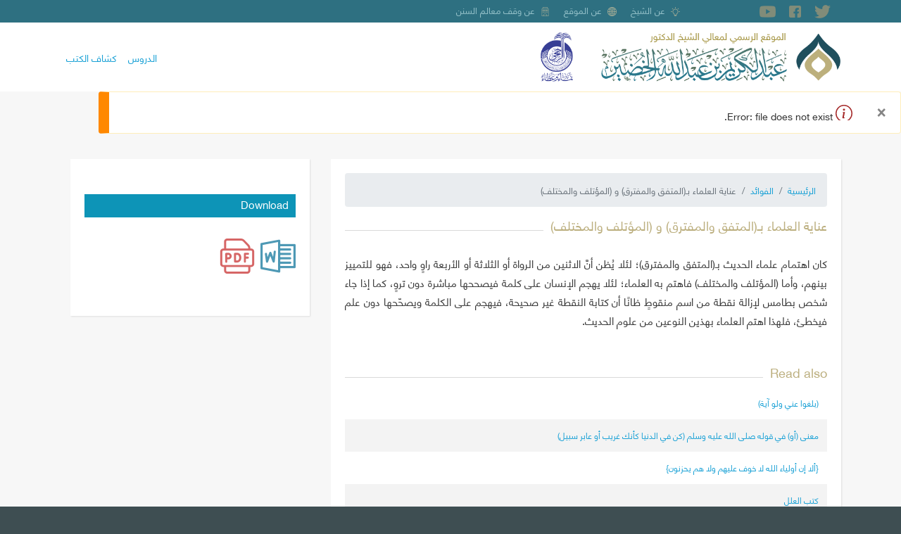

--- FILE ---
content_type: text/html; charset=UTF-8
request_url: https://shkhudheir.com/pearls-of-benefits/1202245777
body_size: 24578
content:
<!DOCTYPE html>
<html lang="ar" dir="rtl" prefix="content: http://purl.org/rss/1.0/modules/content/  dc: http://purl.org/dc/terms/  foaf: http://xmlns.com/foaf/0.1/  og: http://ogp.me/ns#  rdfs: http://www.w3.org/2000/01/rdf-schema#  schema: http://schema.org/  sioc: http://rdfs.org/sioc/ns#  sioct: http://rdfs.org/sioc/types#  skos: http://www.w3.org/2004/02/skos/core#  xsd: http://www.w3.org/2001/XMLSchema# ">
  <head>
    <meta charset="utf-8" />
<link rel="canonical" href="https://shkhudheir.com/pearls-of-benefits/1202245777" />
<meta name="description" content="كان اهتمام علماء الحديث بـ(المتفق والمفترق)؛ لئلا يُظن أنَّ الاثنين من الرواة أو الثلاثة أو الأربعة راوٍ واحد، فهو للتمييز بينهم، وأما (المؤتلف والمختلف) فاهتم به العلماء؛ لئلا يهجم الإنسان على كلمة فيصححها مباشرة دون تروٍ، كما إذا جاء شخص بطامس لإزالة نقطة من اسم منقوطٍ ظانًا أن كتابة النقطة غير صحيحة، فيهجم على الكلمة ويصحّحها دون علم فيخطئ، فلهذا اهتم العلماء بهذين النوعين من علوم الحديث." />
<link rel="mask-icon" href="" />
<meta name="twitter:card" content="summary" />
<meta name="twitter:site" content="@shkhudheir" />
<meta name="twitter:description" content="كان اهتمام علماء الحديث بـ(المتفق والمفترق)؛ لئلا يُظن أنَّ الاثنين من الرواة أو الثلاثة أو الأربعة راوٍ واحد، فهو للتمييز بينهم، وأما (المؤتلف والمختلف) فاهتم به العلماء؛ لئلا يهجم الإنسان على كلمة فيصححها مباشرة دون تروٍ، كما إذا جاء شخص بطامس لإزالة نقطة من اسم منقوطٍ ظانًا أن كتابة النقطة غير صحيحة، فيهجم على الكلمة ويصحّحها دون علم فيخطئ، فلهذا اهتم العلماء بهذين النوعين من علوم الحديث." />
<meta name="twitter:title" content="عناية العلماء بـ(المتفق والمفترق) و (المؤتلف والمختلف) | معالي الشيخ عبدالكريم الخضير" />
<meta name="twitter:creator" content="@shkhudheir" />
<meta name="twitter:url" content="https://shkhudheir.com/pearls-of-benefits/1202245777" />
<meta name="twitter:image:alt" content="فوائد الشيخ الخضير" />
<meta name="twitter:image" content="https://shkhudheir.com/sites/default/files/fawaed_twitter_card2.jpg" />
<meta name="Generator" content="Drupal 9 (https://www.drupal.org)" />
<meta name="MobileOptimized" content="width" />
<meta name="HandheldFriendly" content="true" />
<meta name="viewport" content="width=device-width, initial-scale=1, shrink-to-fit=no" />
<meta http-equiv="x-ua-compatible" content="ie=edge" />
<link rel="icon" href="/files/fav.png" type="image/png" />
<link rel="alternate" hreflang="ar" href="https://shkhudheir.com/pearls-of-benefits/1202245777" />

    <title>عناية العلماء بـ(المتفق والمفترق) و (المؤتلف والمختلف) | الموقع الرسمي لمعالي الشيخ عبد الكريم بن عبد الله الخضير - حفظه الله تعالى -</title>
    <link rel="stylesheet" media="all" href="/files/css/css_ofluqmfG7ew-OopfhFq4jjMJgO1rid5WuZi4QgRxt34.css" />
<link rel="stylesheet" media="all" href="/files/css/css_TKcxmjPtzsW8oIOWnZn3oBKXha4OqoVAkd_CI0A1PNo.css" />
<link rel="stylesheet" media="all" href="//stackpath.bootstrapcdn.com/bootstrap/4.5.0/css/bootstrap.min.css" />
<link rel="stylesheet" media="all" href="/files/css/css_CwhtEN2mbnZgDQf4Fdwoaur4Iv4UVEPa8aGNwFSYplY.css" />
<link rel="stylesheet" media="print" href="/files/css/css_Y4H_4BqmgyCtG7E7YdseTs2qvy9C34c51kBamDdgark.css" />

    
  </head>
  <body class="layout-one-sidebar layout-sidebar-second page-node-6978 path-node node--type-pearls">
    <a href="#main-content" class="visually-hidden focusable skip-link">
      تجاوز إلى المحتوى الرئيسي
    </a>
    
      <div class="dialog-off-canvas-main-canvas" data-off-canvas-main-canvas>
    <div id="page-wrapper">
  <div id="page">
    <header id="header" class="header" role="banner" aria-label="Site header">
                        <nav class="navbar" id="navbar-top">
                        
                  <div class="container">
        <section class="row region region-top-header">
                <div id="block-socialicons" class="block block-d8-misc block-social-block">
    <div class="block-container-inner">
        
                
                    <div class="content">
            <div class="social-icons-wrapper">
  <div class="container">
    <div class="row m-0 w-100">
      <div class="social-inner d-flex w-100">
        <div class="w-100 bd-highlight d-flex">
                      <a href="https://twitter.com/shkhudheir" target="_blank">
              <i class="flaticon-twitter"></i>
            </a>
                                <a href="https://facebook.com/shkhudheir" target="_blank">
              <i class="flaticon-facebook"></i>
            </a>
                                <a href="https://youtube.com/shkhudheir" target="_blank">
              <i class="flaticon-youtube"></i>
            </a>
                                                    <a href="mailto:https://t.me/ShKhudheir" target="_blank">
              <i class="flaticon-telegram"></i>
            </a>
                  </div>
      </div>
    </div>
  </div>
</div>
            </div>
            </div>
</div>
<nav role="navigation" aria-labelledby="block-about-menu" id="block-about" class="d-none d-md-block block block-menu navigation menu--about">
            
  <h2 class="sr-only" id="block-about-menu">نبذة عنّا</h2>
  

        

              <ul block="block-about" class="clearfix menu">
                          <li class="menu-item about-khudheir"
                      >
                    <a href="/1586325503" data-drupal-link-system-path="node/27">عن الشيخ</a>
                      </li>
                      <li class="menu-item"
                   class="menu-item" id="about-website"
                      >
                    <a href="/1555412150" data-drupal-link-system-path="node/26">عن الموقع</a>
                      </li>
                      <li class="menu-item"
                   class="menu-item" id="about-maalem"
                      >
                    <a href="/malem-assunan" data-drupal-link-system-path="node/25">عن وقف معالم السنن</a>
                      </li>
        </ul>
  

  </nav>

        </section>
    </div>


                                  </nav>
                <nav class="navbar container navbar-expand-lg" id="navbar-main">
                        <div id="block-shkhudheir-branding" class="clearfix block block-system block-system-branding-block">
    <div class="block-container-inner">
        
                
              <a href="/index.php/" title="الرئيسية" rel="home">
      <img class="logo-ar" src="/themes/custom/shkhudheir/images/logo-ar.png" alt="الرئيسية" />
    </a>
      
    </div>
</div>
<div id="block-arrajhi-logo" class="block block-block-content block-block-contentb14a486a-28bf-44c5-920d-e495022371c5">
    <div class="block-container-inner">
        
                
                    <div class="content">
              <div class="layout layout--onecol">
    <div  class="layout__region layout__region--content">
      
            <div class="field field--name-field-sponsored-logo field--type-image field--label-hidden field__item">  <img src="/files/sponsored-logo/arrajhi-logo.png" width="300" height="463" alt="" loading="lazy" typeof="foaf:Image" />

</div>
      
    </div>
  </div>

            </div>
            </div>
</div>


                          <button class="navbar-toggler navbar-toggler-right" type="button" data-toggle="collapse" data-target="#CollapsingNavbar" aria-controls="CollapsingNavbar" aria-expanded="false" aria-label="Toggle navigation"><span class="navbar-toggler-icon"></span></button>
              <div class="collapse navbar-collapse justify-content-end" id="CollapsingNavbar">
                  <nav role="navigation" aria-labelledby="block-shkhudheir-main-menu-menu" id="block-shkhudheir-main-menu" class="block block-menu navigation menu--main">
            
  <h2 class="sr-only" id="block-shkhudheir-main-menu-menu">Main navigation</h2>
  

        
              <ul block="block-shkhudheir-main-menu" class="clearfix nav navbar-nav">
                    <li class="nav-item">
                          <a href="/index.php/lessons" class="nav-link nav-link--indexphp-lessons" data-drupal-link-system-path="lessons">الدروس</a>
              </li>
                <li class="nav-item">
                          <a href="/index.php/books-review" class="nav-link nav-link--indexphp-books-review" data-drupal-link-system-path="books-review">كشاف الكتب</a>
              </li>
        </ul>
  


  </nav>


                	          </div>
                                          </nav>
          </header>
          <div class="highlighted">
        <aside class="container section clearfix" role="complementary">
            <div data-drupal-messages-fallback class="hidden"></div>

<div data-drupal-messages>
      <div aria-label="رسالة التحذير"  class="alert alert-dismissible fade show col-12 alert-warning" role="alert">
    <button type="button" class="close" data-dismiss="alert" aria-label="Close">
      <span aria-hidden="true">&times;</span>
    </button>
                      Error: file does not exist.
            </div>
</div>



        </aside>
      </div>
            <div id="main-wrapper" class="layout-main-wrapper clearfix">
                  <div id="main" class="container">
          
          <div class="row row-offcanvas row-offcanvas-left clearfix">
              <main class="main-content col" id="content" role="main">
                <section class="section">
                  <a id="main-content" tabindex="-1"></a>
                    <div id="block-breadcrumbs" class="block block-system block-system-breadcrumb-block">
    <div class="block-container-inner">
        
                
                    <div class="content">
            

  <nav role="navigation" aria-label="breadcrumb">
    <ol class="breadcrumb">
                  <li class="breadcrumb-item">
          <a href="/">الرئيسية</a>
        </li>
                        <li class="breadcrumb-item">
          <a href="/pearls">الفوائد</a>
        </li>
                        <li class="breadcrumb-item active">
          عناية العلماء بـ(المتفق والمفترق) و (المؤتلف والمختلف)
        </li>
              </ol>
  </nav>

            </div>
            </div>
</div>
<div id="block-shkhudheir-page-title" class="block block-core block-page-title-block">
    <div class="block-container-inner">
        
                
                    <div class="content">
            
  <h1 class="title">عناية العلماء بـ(المتفق والمفترق) و (المؤتلف والمختلف)</h1>


            </div>
            </div>
</div>
<div id="block-shkhudheir-content" class="block block-system block-system-main-block">
    <div class="block-container-inner">
        
                
                    <div class="content">
            

<article data-history-node-id="6978" role="article" about="/pearls-of-benefits/1202245777" class="node node--type-pearls node--view-mode-full clearfix">
  <header>
    
        
      </header>
  <div class="node__content clearfix">
      <div class="layout layout--onecol">
    <div  class="layout__region layout__region--content">
      
            <div class="field field--name-field-pearl-mp3 field--type-file field--label-hidden field__item"><div class="audiofield">
  </div>
</div>
      
            <div class="clearfix text-formatted field field--name-body field--type-text-with-summary field--label-hidden field__item"><p><span>كان اهتمام علماء الحديث بـ(المتفق والمفترق)؛ لئلا يُظن أنَّ الاثنين من الرواة أو الثلاثة أو الأربعة راوٍ واحد، فهو للتمييز بينهم، وأما (المؤتلف والمختلف) فاهتم به العلماء؛ لئلا يهجم الإنسان على كلمة فيصححها مباشرة دون تروٍ، كما إذا جاء شخص بطامس لإزالة نقطة من اسم منقوطٍ ظانًا أن كتابة النقطة غير صحيحة، فيهجم على الكلمة ويصحّحها دون علم فيخطئ، فلهذا اهتم العلماء بهذين النوعين من علوم الحديث.</span><span></span></p></div>
      
    </div>
  </div>

  </div>
</article>

            </div>
            </div>
</div>
<div class="views-element-container block block-views block-views-blocktelative-fatawa-block-1" id="block-telative-fatawa">
    <div class="block-container-inner">
        
                    <h2>Read also</h2>
                
                    <div class="content">
            <div><div class="view view-telative-fatawa view-id-telative_fatawa view-display-id-block_1 js-view-dom-id-cb58f8ce14088e6a5239af491553e3a14d1a9d59e5d955c93d1a949bce3aeec4">
  
    
      
      <div class="view-content row">
      

<table class="table cols-0">
      <tbody>
          <tr>
                                                                                        <td class="views-field views-field-title"><a href="/node/20545" hreflang="ar">(بلغوا عني ولو آية)</a>          </td>
              </tr>
          <tr>
                                                                                        <td class="views-field views-field-title"><a href="/node/22167" hreflang="ar">معنى (أو) في قوله صلى الله عليه وسلم (كن في الدنيا كأنك غريب أو عابر سبيل)</a>          </td>
              </tr>
          <tr>
                                                                                        <td class="views-field views-field-title"><a href="/node/20548" hreflang="ar">{ألا إن أولياء الله لا خوف عليهم ولا هم يحزنون}</a>          </td>
              </tr>
          <tr>
                                                                                        <td class="views-field views-field-title"><a href="/faeda/23122" hreflang="ar">كتب العلل</a>          </td>
              </tr>
          <tr>
                                                                                        <td class="views-field views-field-title"><a href="/pearls-of-benefits/1040382619" hreflang="ar">التأليف في علم مصطلح الحديث</a>          </td>
              </tr>
          <tr>
                                                                                        <td class="views-field views-field-title"><a href="/node/20331" hreflang="ar">سنن الدارمي ومسند الدارمي</a>          </td>
              </tr>
          <tr>
                                                                                        <td class="views-field views-field-title"><a href="/node/19811" hreflang="ar">ضلال من يزعم الاقتصار على القرآن فقط</a>          </td>
              </tr>
          <tr>
                                                                                        <td class="views-field views-field-title"><a href="/pearls-of-benefits/593687109" hreflang="ar">العلو والنزول وأنواعهما</a>          </td>
              </tr>
          <tr>
                                                                                        <td class="views-field views-field-title"><a href="/node/21120" hreflang="ar">أمثلة على ما اشتهر على ألسنة الناس أنه حديث وهو ليس بحديث</a>          </td>
              </tr>
          <tr>
                                                                                        <td class="views-field views-field-title"><a href="/faeda/22815" hreflang="ar">لا نذر لابن آدم فيما لا يملك</a>          </td>
              </tr>
      </tbody>
</table>


    </div>
  
          </div>
</div>

            </div>
            </div>
</div>


                </section>
              </main>
                                      <div class="sidebar_second sidebar col-md-4 order-last" id="sidebar_second">
                <aside class="section" role="complementary">
                    <div class="views-element-container block block-views block-views-blockdownload-block-block-1" id="block-download-block">
    <div class="block-container-inner">
        
                    <h2>Download</h2>
                
                    <div class="content">
            <div><div class="view view-download-block view-id-download_block view-display-id-block_1 js-view-dom-id-bc167317e40754e19efeb9b9b6bdb86816255e92032eea7dbe2720517ea855f3">
  
    
      
      <div class="view-content row">
          <div class="views-row">
    <div class="fields-wrapper">
<div class="views-field views-field-field-pearl-doc"><div class="field-content"><a href="/files/pearls/docx/0077_%D8%BA%D8%B1%D8%A7%D9%85%D9%8A_%D8%B5%D8%AD%D9%8A%D8%AD_%D9%81%D9%8A_%D9%85%D8%B5%D8%B7%D9%84%D8%AD_%D8%A7%D9%84%D8%AD%D8%AF%D9%8A%D8%AB-%D9%81_2_2_40.docx"><i class="flaticon-word"></i></a></div></div><div class="views-field views-field-field-pearl-pdf"><div class="field-content"><a href="/files/pearls/pdf/0077_%D8%BA%D8%B1%D8%A7%D9%85%D9%8A_%D8%B5%D8%AD%D9%8A%D8%AD_%D9%81%D9%8A_%D9%85%D8%B5%D8%B7%D9%84%D8%AD_%D8%A7%D9%84%D8%AD%D8%AF%D9%8A%D8%AB-%D9%81_2_2_40.pdf"><i class="flaticon-pdf-file"></i></a></div></div></div>
  </div>

    </div>
  
          </div>
</div>

            </div>
            </div>
</div>


                </aside>
                <aside class="section-footer" role="complementary">
                  
                </aside>
              </div>
                      </div>
        </div>
          </div>
        <footer class="site-footer">
              <div class="container">
                      <div class="site-footer__top clearfix">
                <section class="row region region-footer-first">
    <div class="region-container-inner row d-flex">
        <nav role="navigation" aria-labelledby="block-about-site-menu" id="block-about-site" class="block block-menu navigation menu--about">
      
  <h2 id="block-about-site-menu">معلومات</h2>
  

        

              <ul block="block-about-site" class="clearfix menu">
                          <li class="menu-item about-khudheir"
                      >
                    <a href="/1586325503" data-drupal-link-system-path="node/27">عن الشيخ</a>
                      </li>
                      <li class="menu-item"
                   class="menu-item" id="about-website"
                      >
                    <a href="/1555412150" data-drupal-link-system-path="node/26">عن الموقع</a>
                      </li>
                      <li class="menu-item"
                   class="menu-item" id="about-maalem"
                      >
                    <a href="/malem-assunan" data-drupal-link-system-path="node/25">عن وقف معالم السنن</a>
                      </li>
        </ul>
  

  </nav>

    </div>
  </section>

                <section class="row region region-footer-second">
    <div class="region-container-inner row d-flex">
        <nav role="navigation" aria-labelledby="block-main-menu-block-menu" id="block-main-menu-block" class="block block-menu navigation menu--main">
      
  <h2 id="block-main-menu-block-menu">التصانيف</h2>
  

        
              <ul block="block-main-menu-block" class="clearfix nav navbar-nav">
                    <li class="nav-item">
                          <a href="/lessons" class="nav-link nav-link--lessons" data-drupal-link-system-path="lessons">الدروس</a>
              </li>
                <li class="nav-item">
                          <a href="/books-review" class="nav-link nav-link--books-review" data-drupal-link-system-path="books-review">كشاف الكتب</a>
              </li>
        </ul>
  


  </nav>

    </div>
  </section>

                <section class="row region region-footer-third">
    <div class="region-container-inner row d-flex">
        <div id="block-alahsayyatalmktwbt" class="block block-block-content block-block-content80fdabc8-51e3-4616-afa5-e192f2a8fb92">
    <div class="block-container-inner">
        
                
                    <div class="content">
              <div class="layout layout--onecol">
    <div  class="layout__region layout__region--content">
      
  <div class="field field--name-field-st-pages field--type-string field--label-inline">
    <div class="field__label">الصفحات المفرغة</div>
              <div class="field__item">56477 (1\12\1442)</div>
          </div>

  <div class="field field--name-field-st-sound field--type-string field--label-inline">
    <div class="field__label">الساعات الصوتية</div>
              <div class="field__item">3606 (1\12\1442)</div>
          </div>

    </div>
  </div>

            </div>
            </div>
</div>

    </div>
  </section>

                <section class="row region region-footer-fourth">
    <div class="region-container-inner row d-flex">
        <div class="language-switcher-language-url block block-language block-language-blocklanguage-interface" id="block-mhddallghat" role="navigation">
    <div class="block-container-inner">
        
                    <h2>اللغات</h2>
                
                    <div class="content">
            

  <nav class="links nav links-inline"><span hreflang="ar" data-drupal-link-system-path="node/6978" class="ar nav-link is-active"><a href="/pearls-of-benefits/1202245777" class="language-link is-active" hreflang="ar" data-drupal-link-system-path="node/6978">العربية</a></span><span hreflang="en" data-drupal-link-system-path="node/6978" class="en nav-link"><a href="/en/node/6978" class="language-link" hreflang="en" data-drupal-link-system-path="node/6978">English</a></span><span hreflang="ru" data-drupal-link-system-path="node/6978" class="ru nav-link"><a href="/ru/node/6978" class="language-link" hreflang="ru" data-drupal-link-system-path="node/6978">русский</a></span></nav>

            </div>
            </div>
</div>

    </div>
  </section>

            </div>
                            </div>
          </footer>
          <div class="float-region">
          <section class="row region region-float-region">
    <div class="region-container-inner row d-flex">
        <div class="views-element-container block block-views block-views-blockmixlr-live-block-1" id="block-mixlr-live-block">
    <div class="block-container-inner">
        
                
                    <div class="content">
            <div><div class="view view-mixlr-live view-id-mixlr_live view-display-id-block_1 js-view-dom-id-8c4d1916f598eabe551390e9ab845847a9bfc624c947fdd140182172f3a690f9">
  
    
      
  
          </div>
</div>

            </div>
            </div>
</div>

    </div>
  </section>

      </div>
      </div>
</div>

  </div>

    
    <script type="application/json" data-drupal-selector="drupal-settings-json">{"path":{"baseUrl":"\/","scriptPath":null,"pathPrefix":"","currentPath":"node\/6978","currentPathIsAdmin":false,"isFront":false,"currentLanguage":"ar"},"pluralDelimiter":"\u0003","suppressDeprecationErrors":true,"user":{"uid":0,"permissionsHash":"e2d95defeb14d9cca04b3dc2e8960e36787d3c2bedc6b3b71ee642a4b1df3941"}}</script>
<script src="/files/js/js_4abBdGAwfr7uh60i5mPK-JON1HwZ2NSwkJSaTd1EOkQ.js"></script>
<script src="//cdnjs.cloudflare.com/ajax/libs/popper.js/1.14.3/umd/popper.min.js"></script>
<script src="//stackpath.bootstrapcdn.com/bootstrap/4.5.0/js/bootstrap.min.js"></script>
<script src="/files/js/js_POmzBUTD5_4ctO2zcozzeZPEJNnPVBX6VmZQ9VIlxuE.js"></script>

  </body>
</html>


--- FILE ---
content_type: text/css
request_url: https://shkhudheir.com/files/css/css_CwhtEN2mbnZgDQf4Fdwoaur4Iv4UVEPa8aGNwFSYplY.css
body_size: 8139
content:
@import url('https://fonts.googleapis.com/css2?family=Noto+Serif&display=swap');@import url('https://fonts.googleapis.com/css2?family=DM+Serif+Display&display=swap');@import url('https://fonts.googleapis.com/css2?family=PT+Serif:wght@400;700&display=swap');.row{margin-right:0;margin-left:0;}#main main,aside.section{background-color:#fff;padding:20px;box-shadow:1px 1px 2px rgb(0,0,0,0.1);}.path-frontpage aside.section,.path-frontpage #main main{height:100%;}#main main{margin-left:15px;}#main-wrapper{padding:20px 0;}.path-frontpage #main{margin:40px auto;}.highlighted aside{background-color:transparent;padding:0;margin:0;box-shadow:none;}.region-container-inner{width:100%;}.featured-bottom-2{padding:30px 0;}.slides-region{background-color:#2e7081;padding:20px 0;}.slides-region img{max-width:100%;height:auto;}.sidebar .block{background-color:transparent!important;border:0;padding:0;}.sidebar .block h2{background-color:#0d94b7;border:0;color:#fff;padding:5px 10px 10px 10px;text-shadow:none;}.region-featured-bottom-first{margin:40px 0;}.region-featured-bottom-first .region-container-inner{width:100%;background-color:#fff;margin:0 15px;padding:40px 20px;border-radius:5px;}.featured-bottom-1{background-color:#dedede;padding:30px 0;}.navbar img{max-height:70px;width:auto;margin:6px 0;}.view-id-frontpage{display:none;}#block-todaydate{flex:1;}#block-todaydate .block-container-inner{float:left;}.region-top-header{width:100%;}.float-region{position:fixed;bottom:0;width:100%;z-index:20;}#block-views-block-series-slides-front .one-series .fields-wrapper{background-color:#fff;padding-bottom:22px;border-radius:5px;overflow:hidden;}@media only screen and (max-width:600px){.region-featured-bottom-first .views-element-container{padding:0;}.region-featured-bottom-first .block-container-inner{padding-right:0!important;border-right:none!important;margin-top:20px;}.path-frontpage aside.section,.path-frontpage #main main{margin-left:0;}.path-frontpage .sidebar_first{margin-bottom:20px;}.view-display-id-slides_front .one-series{padding-bottom:20px;}html[lang="ar"] #block-shkhudheir-branding{max-width:240px;}}
@font-face{font-family:'NeFont';src:url(/themes/custom/shkhudheir/webfonts/NeFont-Bold.eot#iefix) format('embedded-opentype'),url(/themes/custom/shkhudheir/webfonts/NeFont-Bold.woff) format('woff'),url(/themes/custom/shkhudheir/webfonts/NeFont-Bold.ttf)  format('truetype'),url(/themes/custom/shkhudheir/webfonts/NeFont-Bold.svg) format('svg');font-weight:bold;}@font-face{font-family:'NeFont';src:url(/themes/custom/shkhudheir/webfonts/NeFont-Regular.eot#iefix) format('embedded-opentype'),url(/themes/custom/shkhudheir/webfonts/NeFont-Regular.woff) format('woff'),url(/themes/custom/shkhudheir/webfonts/NeFont-Regular.ttf)  format('truetype'),url(/themes/custom/shkhudheir/webfonts/NeFont-Regular.svg) format('svg');font-weight:normal;}@font-face{font-family:'Conv_UthmanTN1';src:url(/themes/custom/shkhudheir/webfonts/UthmanTN1%20Ver10.eot);src:local('☺'),url(/themes/custom/shkhudheir/webfonts/UthmanTN1%20Ver10.woff) format('woff'),url(/themes/custom/shkhudheir/webfonts/UthmanTN1%20Ver10.ttf) format('truetype'),url(/themes/custom/shkhudheir/webfonts/UthmanTN1%20Ver10.svg) format('svg');font-weight:normal;font-style:normal;}body{color:#4e4e4e;font-family:'NeFont';font-size:0.9em;line-height:1.8;}html[lang="ar"] body{text-align:right;}p{text-align:justify;}img{max-width:100%;height:auto;}a{color:#0d94b7;text-decoration:none;}a:hover{text-decoration:none;}[class^="flaticon-"]{display:inline-block;}:focus{outline:none;}.custom-control{padding-left:0;padding-right:1.5rem;}.custom-control-label::before,.custom-radio .custom-control-input:checked~.custom-control-label::after{right:-1.5rem;left:inherit;}.table{color:#6f6f6f;}.page-link{padding:10px 14px 13px 14px;}.page-item.active .page-link{background-color:#62aec2!important;border-color:#62aec2!important;}.page-item:first-child .page-link{border-radius:0 5px 5px 0;}.page-item:last-child .page-link{border-radius:5px 0 0 5px;}#header{background-color:#fff;}#navbar-top{padding:0;}#navbar-top a{color:#90BEC6;font-size:13px;display:flex;align-items:center;}#navbar-top i{color:#818c79;font-size:23px;margin-left:19px;display:flex;align-items:center;justify-content:center;align-self:center;height:32px;}#block-todaydate span{color:#90beca;font-size:12px;}.flaticon-facebook:before{font-size:17px!important;}.list-group-item{background-color:transparent;border:none;}.today-wrapper{align-items:center;height:36px;}.field--name-field-sponsored-logo img{width:auto;height:70px;margin-right:40px;}.page-view-frontpage #block-shkhudheir-page-title{display:none;}#block-books-frontpage .content{margin:0 -15px;}#block-books-frontpage img{width:80%;max-width:110px;border-radius:5px;box-shadow:1px 1px 5px rgba(0,0,0,0.3);}.srearch-block form{margin-bottom:20px;}.srearch-block form ::before{font-size:18px;margin:0;}.srearch-block form button{padding:0px 8px;border-radius:5px 0 0 5px;}.srearch-block form input{border-radius:0 5px 5px 0;}.views-field-search-api-excerpt strong{color:#caa631;}.view-search-page .views-field-type{font-weight:bold;margin-top:10px;}.view-search-page .views-field-title{font-size:17px;}.flexslider{background-color:transparent;border:none;box-shadow:none;margin:0;}.flexslider img{border-radius:5px;}.slides-region{background:#f5f5f5;padding:20px 0;background-image:url(/themes/custom/shkhudheir/images/slide-region-bg.jpg);background-size:110px;}#block-events-block .one-reminder,.view-id-ramadan_fatawa .one-fatwa{background-color:#fff;border-radius:5px;padding:20px;height:100%;box-shadow:1px 1px 4px rgba(0,0,0,0.1);width:100%;margin-bottom:12px;}.view-id-ramadan_fatawa .one-fatwa{padding:12px;}#block-events-block .fields-wrapper{display:flex;}.views-field-field-event-time-duration-1{background-color:#c7c596;color:#5f5f5f;text-align:center;border-radius:50% 50% 5px 5px;width:60px;height:70px;display:flex;align-items:center;justify-content:center;}.views-field-field-event-time-duration-1 .field-content{display:flex;flex-direction:column;font-size:22px;line-height:1.3;}.views-field-field-event-time-duration-1 .day-name{font-size:13px;}.flex-direction-nav{display:none;}#block-events-block .duration{font-size:13px;color:#8a8a8a;}#block-events-block .place{display:block;border:1px solid #dedede;border-radius:25px;padding:0 10px 2px 10px;margin:5px 0;color:#5b9ca5;}#block-events-block .place :before{font-size:14px;margin-left:5px;}.view-id-ramadan_fatawa .fields-wrapper{display:block!important;}.views-field-field-fatwa-question{margin:5px 0;font-size:11px;}#block-about ul{display:flex;flex-direction:row;margin-bottom:0;height:32px;}#block-about li{list-style:none;margin-right:20px;}#block-about ::before{font-family:"Flaticon";color:#9da995;margin-left:8px;}.about-khudheir a::before{content:"\f10b";padding-top:5px;}#about-website a::before{content:"\f10a";padding-top:5px;}#about-maalem a::before{content:"\f102";padding-top:5px;}h1.title,#block-events-block h2,#block-lessons-series-list h2,#block-books-frontpage h2,#block-views-block-videos-block-1 h2,#block-lessons-series-list-mobile h2,#block-telative-fatawa h2,#block-english-last-pearls-block h2,#block-views-fawaed-categories-by-lang h2{font-size:18px;color:#bcaf7f;display:flex;flex-direction:row;align-items:baseline;margin-bottom:30px;padding:0;background-color:transparent;}h1.title:after,#block-events-block h2:after,#block-lessons-series-list h2:after,#block-books-frontpage h2:after,#block-views-block-videos-block-1 h2:after,#block-lessons-series-list-mobile h2:after,#block-telative-fatawa h2:after,#block-english-last-pearls-block h2:after,#block-views-fawaed-categories-by-lang h2:after{content:'';height:1px;display:block;background-color:#dadada;flex:1;margin-right:10px;}#block-telative-fatawa h2{margin-top:50px;margin-bottom:0;}#block-lessons-series-list-mobile h2{margin-top:20px;}#block-events-block h2{margin-bottom:10px;}.title-body-container{padding:0 20px!important;}.title-body-container .title{font-size:22px;margin-bottom:20px;font-weight:bold;}.title-container{background-color:#0d94b7;color:#fff;}.title-container h3{font-size:15px;padding:3px 10px 10px;}.attachment-after .view-content{margin:0;}.attachment-after .flaticon-tag:before{font-size:12px;margin:0;}.views-field-field-term,.views-field-field-lesson-term,.views-field-field-fatwa-term{font-size:12px;font-weight:bold;margin-bottom:6px;display:block;}.views-field-field-term a,.views-field-field-lesson-term a,.views-field-field-fatwa-term a{color:#3a3a3a;}.term-count-row .fields-wrapper{display:flex;background:#fff;padding:12px;box-shadow:1px 1px 5px rgba(0,0,0,0.05);border-radius:10px;margin:10px 0;border:1px solid #e6e5de;}#views-bootstrap-terms-block-block-1,#views-bootstrap-pearls-sections-block-1{width:100%;margin:30px;}.view-id-lectures_page .fields-wrapper{display:flex;flex-direction:row-reverse;}.view-id-lectures_page .attachment .fields-wrapper{display:block;}.sections-counter-block .views-field-field-term-1,.sections-counter-block .views-field-field-pearl-term{flex:1;}.sections-counter-block .views-field-field-term-1 a{display:block;width:100%;height:auto;}.sections-counter-block .views-field-field-term{background-color:#bcaf7f;padding:0 10px 3px 10px;border-radius:5px;color:#fff;}#block-lessons-series-list .views-exposed-form{background-color:#eefafd;border-radius:5px;}#block-lessons-series-list .views-exposed-form .form-group{width:100%;}#block-lessons-series-list .views-exposed-form .form-required{width:100%;background-color:#22b6da;display:flex;align-items:center;height:38px;color:#fff;padding:0 20px;border-radius:5px 5px 0 0;}#block-lessons-series-list .views-exposed-form ul{padding:0;margin-bottom:0;}#block-lessons-series-list .views-exposed-form li{list-style:none;margin:0;border-bottom:1px solid #eaeeef;padding:0 15px;width:100%;}#block-lessons-series-list .views-exposed-form li:last-child{border-bottom:none;}#block-lessons-series-list .views-exposed-form a{display:block;padding:7px 0;display:flex;align-items:center;}#block-lessons-series-list .views-exposed-form fieldset{margin-bottom:0;}#block-lessons-series-list .views-exposed-form a:before{display:inline-block;content:'';width:20px;height:20px;border:3px solid #ccc;border-radius:50%;margin-left:10px;}#block-lessons-series-list .views-exposed-form a.bef-link--selected{color:#000;}#block-lessons-series-list .views-exposed-form a.bef-link--selected:before{border:4px solid #b1e8f5;background-color:#21b6da;}#block-lessons-series-list .items-result .fields-wrapper{display:flex;align-items:center;background-color:#fff;border-radius:5px;box-shadow:0 0 3px rgba(0,0,0,0.1);padding:10px 20px;margin:5px 0;}#block-lessons-series-list .views-field-field-section-series-1{flex:1;}#block-lessons-series-list .views-field-field-section-series{background-color:#1e8db9;width:40px;border-radius:4px;color:#fff;text-align:center;padding:5px;}#block-lessons-series-list h4{font-size:1rem;margin-bottom:4px;}#block-views-block-lessons-in-series-block-1 h3{font-weight:bold;font-size:18px;}#block-views-block-lessons-in-series-block-1 caption{caption-side:top;text-align:right;background-color:#1da3d6;padding:0px 20px 7px 10px;color:#ffffff;border-radius:5px 5px 0 0;}#block-views-block-lessons-in-series-block-1 caption :before{display:block;transform:translateY(4px);margin-left:5px;color:#abdcef;font-family:Flaticon;}.featured-article .container{padding:0;}.featured-article .fields-wrapper div{padding:0;}#block-lessons-series-list-mobile .items-result{padding:0;font-family:'NeFont';}.ui-accordion .ui-accordion-header{background-color:#bcaf7f;color:#fff;border:none;padding:7px 10px 10px 10px;}.ui-accordion .ui-accordion-content{padding:10px;counter-reset:lesson;}.ui-accordion .ui-accordion-content h4{font-size:15px;font-weight:bold;line-height:1.6;}.ui-accordion .ui-accordion-content .views-field-field-section-series{text-align:center;font-weight:bold;color:#1b9cce;padding-right:9px;}#block-lessons-series-list-mobile .fields-wrapper{display:flex;padding-bottom:20px;border-bottom:1px solid #ccc;margin-bottom:11px;align-items:center;}#block-lessons-series-list-mobile .views-field-field-section-series-1{flex:1;}#block-lessons-series-list-mobile .fields-wrapper:before{display:block;counter-increment:lesson;content:counter(lesson);background-color:#d6caa0;color:#fff;width:30px;height:30px;border-radius:50%;text-align:center;padding-top:4px;margin-left:10px;}.form-select.bef-links ul{padding:0;}.form-select.bef-links li{list-style:none;display:inline-block;}.form-select.bef-links li a{display:block;padding:4px 15px 8px 15px;border:1px solid #b4e1ec;margin-left:15px;transition:all ease 0.3s;}.page-view-lessons-series-list .form-select.bef-links li a{border:none;}.form-select.bef-links li a:hover,.form-select.bef-links li a.bef-link--selected{background-color:#ebf3f5;}#block-download-block .fields-wrapper{display:flex;}#block-download-block i::before{font-size:50px;}#block-views-block-series-slides-front .views-field{padding:10px 15px 0 10px;}#block-views-block-series-slides-front .views-field-title a{font-weight:bold;color:#000;}#block-views-block-series-slides-front .views-field-type .field-content,#block-views-block-series-slides-front .views-field-nid span{color:#999;}#block-views-block-series-slides-front .views-field-type .field-content::after{content:'';display:block;background-color:#0d94b7;height:2px;width:20px;opacity:0.5;}.lesson-count{padding:0 10px;background-color:#0d94b7;border-radius:10px;color:#fff!important;margin-left:10px;}.field--name-field-fatwa-question .field__item{background-color:#7299a2;color:#fff;padding:20px;border-radius:5px;line-height:2;}.field__label{font-weight:bold;margin:10px 0 5px 0;font-size:13px;color:#bcaf7f;}.sidebar .views-field{margin-bottom:15px;}.sidebar h4{margin-bottom:15px;}.sidebar .views-field-field-series-author{border-bottom:1px solid #dedede;padding-bottom:15px;margin-bottom:15px;}.sidebar ::before{font-family:"Flaticon";margin-left:8px;}#block-series-information ::before{color:#989898;}.sidebar .views-label-field-series-status::before{content:"\f111";}.sidebar .views-label-created::before{content:"\f105";}.sidebar .views-label-field-term::before{content:"\f1116";}.sidebar .views-label-field-pearl-source::before{content:"\f108";}.sidebar .views-label-field-lesson-ref::before{content:"\f111";}.sidebar .views-field-field-series-status .field-content{padding:2px 10px 5px 10px;border-radius:16px;display:inline-block;margin-right:10px;}.series-status-577 .views-field-field-series-status .field-content{background-color:#ffe0a7;}.series-status-576 .views-field-field-series-status .field-content{background-color:#aeffa7;}#views-bootstrap-author-accordion-block-1{width:100%;}#views-bootstrap-author-accordion-block-1 h5{background-color:#ccc;}#views-bootstrap-author-accordion-block-1 button{width:100%;text-align:right;}.view-author-accordion.view-display-id-attachment_2 .view-content{background-color:#f7f4e7;padding:10px;border-radius:5px;margin-bottom:12px;}.region-featured-bottom-first h2{font-size:27px;margin-bottom:30px;position:relative;padding-bottom:15px;}.region-featured-bottom-first h2:before{display:block;height:3px;content:'';display:block;width:50px;margin-top:10px;background-color:#cab24b;position:absolute;bottom:0;z-index:11;}.region-featured-bottom-first h2:after{display:block;height:1px;content:'';display:block;width:180px;background-color:#ccc;position:absolute;bottom:1px;}.region-featured-bottom-first .block-container-inner{padding-right:40px;border-right:1px solid #e2decf;}#block-lessons-last-block .block-container-inner{padding-right:0;border-right:none;}.last-articles a{color:#000;transition:all ease 0.5s;}.last-articles .small-text{font-size:12px;color:#a7964c;}.last-articles .small-text a{color:#a7964c;}.region-featured-bottom-first .view-footer a,.file-name .more-link a{display:block;color:#fff;background-color:#b7a75f;float:right;padding:3px 10px 9px 10px;border-radius:9px;}.last-articles .views-field-title{font-weight:normal;}.ayat{color:#47c75d;}.hadeeth{color:rgb(104 147 202);}.flaticon-pdf-file{color:#d66666;}.flaticon-word{color:#4e99b5;}.node .field--type-image{margin:0!important;}tr{background:#f3f3f3;}tr td,tr th,tr,.table td,.table th{border:0;}tr:nth-child(odd){background-color:#fff;}.quicktabs-tabs{display:flex;flex-direction:row;background-color:#2e7181;padding:0 12px!important;border-radius:5px 5px 0 0;}ul.quicktabs-tabs li{padding:3px 20px 10px 20px!important;font-size:16px;margin-top:10px!important;border:0;border-radius:5px 5px 0 0!important;margin-left:10px!important;background-color:#579cad;}ul.quicktabs-tabs li a{color:#fff;}ul.quicktabs-tabs li.active a{color:#294a52;}.quicktabs-tabs li.active{background-color:#fff;}.quicktabs-tabpage{padding:40px 0;}.audiofield-player label{display:none;}.audiofield-player audio{width:100%;}.sidebar .views-field-field-lesson-date::before{content:"\f105";}.sidebar .views-field-field-section-series::before{content:"\f108";}.sidebar .block .content{line-height:1.8;}#block-lesson-information h4{border-bottom:1px solid #dedede;padding-bottom:20px;margin-bottom:20px;font-size:21px;}.views-field-field-lesson-mp3 audio{width:100%;}.field--name-field-head-image{float:none!important;}.page-node-19755 .field--name-field-head-image{width:600px;max-width:100%;}.path-node h2{color:#2f7181;margin:30px 0;}table tr th{background:#2f7181c7;}.custom-control-label::after{left:inherit;right:-1.5rem;}legend{padding-top:15px;font-size:1rem;font-weight:bold;}.breadcrumb-item+.breadcrumb-item{padding-left:0;padding-right:0.5rem;}.breadcrumb-item+.breadcrumb-item::before{padding-left:.5rem;padding-right:0;}td.lesson-table::before{content:attr(count);display:inline-block;width:17px;height:17px;background-color:#5e95a3;border-radius:100%;color:#fff;text-align:center;font-size:9px;margin-left:7px;}.view-books-page .views-field-field-book-cover{position:relative;}.view-books-page .views-field-totalcount{position:absolute;top:13px;right:0;background-color:#d66666;color:#fff;padding:4px 10px;border-radius:8px;}.view-books-page .views-field-totalcount .field-content::before{content:"\f115";font-family:Flaticon;}.view-id-publication_info .field-content a,.file--application-pdf a{display:block;padding:5px 30px 10px 30px;background-color:#5b9ca5;color:#fff;width:fit-content;border-radius:8px;}.view-id-publication_info img,.views-field-field-book-cover img{width:90%;border-radius:10px;box-shadow:1px 1px 5px rgba(0,0,0,0.3);}.view-id-publication_info .field-content h2{font-size:20px;font-weight:bold;}.field--name-field-book-cover img{border-radius:10px;box-shadow:1px 1px 5px rgba(0,0,0,0.3);}.view-id-books_page .views-field-title{display:block;text-align:center;width:90%;margin:10px 0;padding:5px;}.side-one-note{background-color:#f3f3da;padding:20px;margin-bottom:20px;border:5px solid #fff;box-shadow:1px 1px 3px rgba(0,0,0,0.1);}.views-field-form-field-field-note-body{display:none;}.side-one-note .views-field-edit-node,.views-field-delete-node{display:none;float:right;background:#fff;padding:5px 15px;border-radius:8px;margin-left:15px;}.side-one-note ::before{font-size:14px!important;margin-left:7px!important;}.btn-primary a{color:#fff;}.site-footer .block{margin:0;border:none;padding:0;}footer.site-footer h2{font-family:'NeFont';font-weight:bold;color:#fff;border-bottom:none;font-size:18px;margin-bottom:10px;}footer.site-footer ul{padding:0;}footer.site-footer li{list-style:none;}footer.site-footer li a{font-family:'NeFont'!important;padding:5px 0!important;display:block!important;color:#70898e!important;}.site-footer__top .content li a{border-bottom:none;border-color:transparent;line-height:inherit;}footer.site-footer a::before{display:none;}#block-visitors{margin:0;padding:0;border:none;}#block-visitors .list-group{padding-right:0;}.region-footer-third .region-container-inner{flex-direction:column;}@media (max-width:576px){#navbar-main{display:flex;flex-direction:row;}#block-arrajhi-logo{order:2;}.navbar-brand{order:1;margin:0;}#CollapsingNavbar{order:3;}.navbar-brand img{width:220px;}.field--name-field-sponsored-logo img{height:60px!important;}.navbar-toggler-icon{background-image:url("data:image/svg+xml,%3csvg xmlns='http://www.w3.org/2000/svg' width='30' height='30' viewBox='0 0 30 30'%3e%3cpath stroke='rgba%280, 0, 0, 0.5%29' stroke-linecap='round' stroke-miterlimit='10' stroke-width='2' d='M4 7h22M4 15h22M4 23h22'/%3e%3c/svg%3e");}.section,.sidebar,.featured-bottom-1 .container{padding:0;}.featured-bottom-1 .container .one-series{margin-bottom:20px!important;}.region-featured-bottom-second .region-container-inner{margin:0;}.region-featured-bottom-second .block-container-inner{padding-right:0;border-right:none;}#views-bootstrap-books-frontpage-block-1 .col-auto{flex:1;}#block-events-block{margin-top:15px;}.region-featured-bottom-second .block-views{padding:0;margin-bottom:60px;}.d-xs-block{display:block!important;}.block-views-blocklessons-series-list-block-2{display:block!important;}.path-fatawa .attachment-after{margin-top:20px;}.field--name-field-sponsored-logo img{margin-right:12px;}#block-views-block-aldhhab-aly-alasylt-block-1{position:fixed;top:10px;}}tr.wrong{background:#f7d9d9!important;font-weight:bold;}tr.done{background:#d5efd6!important;font-weight:bold;color:green;}tr.done a{color:green;}.block-webform{padding:20px;background-color:#fbf8e6;border:1px solid #dedab1;border-radius:11px;}.circle-shape{display:block;width:15px;height:15px;border-radius:50%;background-color:#ccc;}.color-green,.color-0{background-color:#7eb57e;}.color-red,.color-1{background-color:#e08080;}tr.row-red{background-color:#ffd5d5;}tr.row-green{background-color:#d7e6d7;}tr.row-red .views-field-title a{color:red;}tr.row-green .views-field-title a{color:green;}.node--unpublished{background-color:#fff5f5;}.content-moderation-entity-moderation-form ul{padding:20px 10px;}.custom-switch .custom-control-label::before{right:-2.35rem;}.content-moderation-entity-moderation-form label{display:block;font-weight:bold;}.content-moderation-entity-moderation-form .approve-link{display:block;margin:10px 40px;width:50%;}.content-moderation-entity-moderation-form .featured-link{display:block;margin:10px 40px;}.content-moderation-entity-moderation-form .custom-switch .custom-control-label{padding:5px 22px;}.content-moderation-entity-moderation-form .custom-switch .custom-control-label::before{left:0;width:50px;height:30px;border-radius:18px;border:0;background-color:#f13232;}.content-moderation-entity-moderation-form .custom-control-input:checked~.custom-control-label::before{background-color:#19d45b;}.content-moderation-entity-moderation-form .custom-switch .custom-control-label::after{top:7px;left:inherit;right:-16px;width:23px;height:23px;background-color:#ffcbcb;border-radius:18px;}.content-moderation-entity-moderation-form .custom-switch .custom-control-input:checked~.custom-control-label::after{background-color:#fff;-webkit-transform:translateX(.75rem);transform:translateX(17px);}.vertical-tabs{display:block;}.vertical-tabs__menu{margin:0!important;float:none!important;width:100%;border:0;}.vertical-tabs__menu-item{border:0;}.vertical-tabs__panes{max-width:100%;}.text-muted{display:block;color:#e2a20f!important;}.page-view-content .custom-control-input,.page-view-pearls-need-approve .custom-control-input{position:relative;opacity:1;z-index:1;}.btn{padding:3px 8px 8px 8px;}[dir="rtl"].js td .dropbutton-multiple{padding-left:0;margin-left:0;}td.views-field-name,td.views-field-changed,td.views-field-status,th{white-space:nowrap;}*{scrollbar-width:auto;scrollbar-color:rgba(0,0,0,0.1) #ffffff;}*::-webkit-scrollbar{width:16px;}*::-webkit-scrollbar-track{background:#ffffff;}*::-webkit-scrollbar-thumb{background-color:rgba(49,115,133,0.3);;border-radius:10px;border:3px solid #ffffff;}.path-file #main-wrapper{background-image:url(/files/banners/ramadan-banner.jpg);background-repeat:no-repeat;background-size:contain;padding-top:122px;background-position-x:center;}@media (min-width:1201px){.path-file #main-wrapper{background-size:1500px;}}@media (max-width:1200px){.path-file #main-wrapper{background-size:126%;}}@media (max-width:800px){.path-file #main-wrapper{background-size:230%;}}@media (max-width:550px){.path-file #main-wrapper{background-size:290%;}}iframe.instagram-media{max-width:100% !important;width:100% !important;min-width:auto !important;}.row-done{background-color:#ccf9c8!important;font-weight:bold;}.iti--allow-dropdown input,.iti--allow-dropdown input[type=tel]{direction:ltr;}.iti__arrow{margin-right:6px;margin-left:0;}.field--name-field-sound-cloud-url label{display:none;}html[lang="ru"] .slides-region .region-container-inner{justify-content:center;}html[lang="ru"] body{font-family:'Noto Serif',serif;}.region-slides .mainmenu-ru ul{padding:0;margin:0;display:flex;background:#fff;border-radius:7px;}.region-slides .mainmenu-ru li{list-style:none;text-align:center;flex:1;}.region-slides .mainmenu-ru li a{display:block;max-width:120px;margin:33px;}.region-slides .mainmenu-ru li a:before{display:block;content:'';width:50px;height:50px;background-size:contain;background-repeat:no-repeat;background-position:center;margin:0 auto;}.region-slides .mainmenu-ru li.fawaed a:before{background-image:url('/files/icons/fawaed.png');}.region-slides .mainmenu-ru li.fatawa a:before{background-image:url('/files/icons/fatawa.png');}.region-slides .mainmenu-ru li.books a:before{background-image:url('/files/icons/books.png');}.region-slides .mainmenu-ru li.videos a:before{background-image:url('/files/icons/videos.png');}.webform-submission-form .radios--wrapper legend{background-color:#e4edf0;padding:5px 10px 10px 10px;border-radius:5px;}.webform-submission-form .question-container{padding:30px 30px 10px 30px;border:1px solid #e2e2e2;border-radius:5px;margin-bottom:50px;}.button-link-url{background-color:#1e8db9;color:#fff;padding:0 12px 6px 12px;border-radius:7px;font-size:12px;display:inline-block;}html[lang=en] #block-shkhudheir-branding{flex:1;}html[lang=en] a{font-family:'PT Serif',serif;}h1 i,h1 em{display:contents;}html[lang=en] h2,html[lang=en] h2 a,html[lang=en] h3,html[lang=en] h3 a,html[lang=en] h4{font-family:'DM Serif Display',serif!important;font-weight:400;}html[lang=en] h3{font-size:33px;}html[lang=en] h3 a{color:#000;line-height:1.3;transition:all ease 0.5s;}html[lang=en] h3 a:hover{color:#1ca2d6;}html[lang=en] #block-about ::before{margin-right:8px;transform:translateY(-2px);}#block-english-last-pearls-block .views-row{padding-top:25px;margin-top:30px;border-top:1px solid #e8e8e8;}#block-english-last-pearls-block .view-content .views-row:first-child{padding-top:0;margin-top:0;border-top:0;}html[lang=en] .views-field-term-node-tid a{font-size:12px;}html[lang=en] .views-field-term-node-tid a:before{content:'';display:inline-block;width:5px;height:5px;background-color:#1ba3d6;margin-right:8px;}html[lang=en] .region-featured-bottom-first .block-container-inner{padding-right:0;border-right:0;}html[lang=en] h2:after,html[lang=en] h1.title:after{margin-left:10px;margin-right:0;}html[lang=en] .featured-bottom-1{padding:20px 0;background-image:url(/themes/custom/shkhudheir/images/slide-region-bg.jpg);background-size:110px;}html[lang=en] .site-footer__top .content li a:hover,html[lang=en] .site-footer__top .content li a:focus{background-color:transparent;}html[lang=en] .field--name-field-fatwa-question .field__item{font-family:'DM Serif Display',serif;}html[lang=en] #block-views-block-faydt-with-image h3{font-size:26px;}#block-views-block-last-three-fatwa h3{font-size:26px;}#block-views-block-last-three-fatwa p{text-align:left;}#block-views-fawaed-categories-by-lang .content a{display:inline-block;}#block-views-fawaed-categories-by-lang .content a{display:inline-block;background-color:#79afbd;padding:6px 12px;color:#fff;border-radius:6px;margin-right:5px;transition:all ease 0.5s;}#block-views-fawaed-categories-by-lang .content a:hover{background-color:#447885;}.path-node .field--name-field-header-image{float:none!important;}
body{color:#3b3b3b;background:#3e4e52;}#page,#main-wrapper,.region-primary-menu .menu-item a.is-active,.region-primary-menu .menu-item--active-trail a{background:#f7f7f7;}.tabs ul.primary li a.is-active{background-color:#f7f7f7;}.tabs ul.primary li.is-active a{background-color:#f7f7f7;border-bottom-color:#f7f7f7;}#navbar-top{background-color:#2e7081;}#navbar-main{background-color:#ffffff;}a,.link{color:#1ca2d6;}a:hover,a:focus,.link:hover,.link:focus{color:#17beff;}a:active,.link:active{color:#4ccdfe;}.page-item.active .page-link{background-color:#1ca2d6;border-color:#1ca2d6;}.page-link,.page-link:hover{color:#1ca2d6;}.sidebar .block{background-color:#f6f6f2;border-color:#f9f9f9;}.btn-primary{background-color:#63afc2;border-color:#63afc2;}.btn-primary:hover,.btn-primary:focus{background-color:#0256b1;}.site-footer{background:#3e4e52;}.region-header,.region-header a,.region-header li a.is-active,.region-header .site-branding__text,.region-header .site-branding,.region-header .site-branding__text a,.region-header .site-branding a,.region-secondary-menu .menu-item a,.region-secondary-menu .menu-item a.is-active{color:#fffeff;}[dir="rtl"] .color-form .color-palette{margin-left:0;margin-right:20px;}[dir="rtl"] .color-form .form-item label{float:right;}[dir="rtl"] .color-form .color-palette .lock{right:-20px;left:0;}
@font-face{font-family:"flaticon";src:url(/themes/custom/shkhudheir/webfonts/./flaticon.ttf?a8bba72c04f241a6a6972050793e817c=) format("truetype"),url(/themes/custom/shkhudheir/webfonts/./flaticon.woff?a8bba72c04f241a6a6972050793e817c=) format("woff"),url(/themes/custom/shkhudheir/webfonts/./flaticon.woff2?a8bba72c04f241a6a6972050793e817c=) format("woff2"),url(/themes/custom/shkhudheir/webfonts/./flaticon.eot?a8bba72c04f241a6a6972050793e817c=#iefix) format("embedded-opentype"),url(/themes/custom/shkhudheir/webfonts/./flaticon.svg?a8bba72c04f241a6a6972050793e817c=#flaticon) format("svg");}i[class^="flaticon-"]:before,i[class*=" flaticon-"]:before{font-family:flaticon !important;font-style:normal;font-weight:normal !important;font-variant:normal;text-transform:none;line-height:1;-webkit-font-smoothing:antialiased;-moz-osx-font-smoothing:grayscale;}.flaticon-audio-file:before{content:"\f101";}.flaticon-building:before{content:"\f102";}.flaticon-delete:before{content:"\f103";}.flaticon-edit:before{content:"\f104";}.flaticon-event:before{content:"\f105";}.flaticon-facebook:before{content:"\f106";}.flaticon-file:before{content:"\f107";}.flaticon-folder:before{content:"\f108";}.flaticon-gift:before{content:"\f109";}.flaticon-globe:before{content:"\f10a";}.flaticon-idea:before{content:"\f10b";}.flaticon-inbox:before{content:"\f10c";}.flaticon-mail:before{content:"\f10d";}.flaticon-pdf-file:before{content:"\f10e";}.flaticon-pin:before{content:"\f10f";}.flaticon-placeholder:before{content:"\f110";}.flaticon-progress:before{content:"\f111";}.flaticon-search:before{content:"\f112";}.flaticon-soundcloud:before{content:"\f113";}.flaticon-star-1:before{content:"\f114";}.flaticon-star:before{content:"\f115";}.flaticon-tag:before{content:"\f116";}.flaticon-twitter:before{content:"\f117";}.flaticon-word:before{content:"\f118";}.flaticon-youtube:before{content:"\f119";}
.breadcrumb{font-size:0.929em;}
.alert-success{color:#333;background-color:white;border-left:#28a745 15px solid;}.alert-success::before{display:inline-block;content:"";background-image:url('data:image/svg+xml,<svg class="bi bi-check-box" width="1em" height="1em" viewBox="0 0 16 16" fill="green" xmlns="http://www.w3.org/2000/svg"><path fill-rule="evenodd" d="M15.354 2.646a.5.5 0 010 .708l-7 7a.5.5 0 01-.708 0l-3-3a.5.5 0 11.708-.708L8 9.293l6.646-6.647a.5.5 0 01.708 0z" clip-rule="evenodd"/><path fill-rule="evenodd" d="M1.5 13A1.5 1.5 0 003 14.5h10a1.5 1.5 0 001.5-1.5V8a.5.5 0 00-1 0v5a.5.5 0 01-.5.5H3a.5.5 0 01-.5-.5V3a.5.5 0 01.5-.5h8a.5.5 0 000-1H3A1.5 1.5 0 001.5 3v10z" clip-rule="evenodd"/></svg>');background-repeat:no-repeat;-webkit-background-size:1.5rem 1.5rem;background-size:1.5rem 1.5rem;background-position:0 0.4rem;width:1.75rem;height:1.75rem;}.alert-warning{color:#333;background-color:white;border-left:#ff8800 15px solid;}.alert-warning::before{display:inline-block;content:"";background-image:url('data:image/svg+xml,<svg class="bi bi-info-circle" width="1em" height="1em" viewBox="0 0 16 16" fill="orange" xmlns="http://www.w3.org/2000/svg"><path fill-rule="evenodd" d="M8 15A7 7 0 108 1a7 7 0 000 14zm0 1A8 8 0 108 0a8 8 0 000 16z" clip-rule="evenodd"/><path d="M8.93 6.588l-2.29.287-.082.38.45.083c.294.07.352.176.288.469l-.738 3.468c-.194.897.105 1.319.808 1.319.545 0 1.178-.252 1.465-.598l.088-.416c-.2.176-.492.246-.686.246-.275 0-.375-.193-.304-.533L8.93 6.588z"/><circle cx="8" cy="4.5" r="1"/></svg>');background-repeat:no-repeat;-webkit-background-size:1.5rem 1.5rem;background-size:1.5rem 1.5rem;background-position:0 0.4rem;width:1.75rem;height:1.75rem;}.alert-danger{color:#333;background-color:white;border-left:#cc0000 15px solid;}.alert-danger::before{display:inline-block;content:"";background-image:url('data:image/svg+xml,<svg class="bi bi-exclamation-triangle" width="1em" height="1em" viewBox="0 0 16 16" fill="red" xmlns="http://www.w3.org/2000/svg"><path fill-rule="evenodd" d="M7.938 2.016a.146.146 0 00-.054.057L1.027 13.74a.176.176 0 00-.002.183c.016.03.037.05.054.06.015.01.034.017.066.017h13.713a.12.12 0 00.066-.017.163.163 0 00.055-.06.176.176 0 00-.003-.183L8.12 2.073a.146.146 0 00-.054-.057A.13.13 0 008.002 2a.13.13 0 00-.064.016zm1.044-.45a1.13 1.13 0 00-1.96 0L.165 13.233c-.457.778.091 1.767.98 1.767h13.713c.889 0 1.438-.99.98-1.767L8.982 1.566z" clip-rule="evenodd"/><path d="M7.002 12a1 1 0 112 0 1 1 0 01-2 0zM7.1 5.995a.905.905 0 111.8 0l-.35 3.507a.552.552 0 01-1.1 0L7.1 5.995z"/></svg>');background-repeat:no-repeat;-webkit-background-size:1.5rem 1.5rem;background-size:1.5rem 1.5rem;background-position:0 0.4rem;width:1.75rem;height:1.75rem;}.alert-dismissible .close{opacity:0.6;}
.alert-wrapper{position:fixed;bottom:0;left:0;width:100%;max-height:75vh;z-index:9999;}.alert-wrapper .alert{overflow-y:auto;margin-bottom:0;}.toast-wrapper{position:fixed;top:0;right:0;z-index:9999;}.alert-success::before{display:inline-block;content:"";background-image:url('data:image/svg+xml,<svg class="bi bi-check-box" width="1em" height="1em" viewBox="0 0 16 16" fill="darkgreen" xmlns="http://www.w3.org/2000/svg"><path fill-rule="evenodd" d="M15.354 2.646a.5.5 0 010 .708l-7 7a.5.5 0 01-.708 0l-3-3a.5.5 0 11.708-.708L8 9.293l6.646-6.647a.5.5 0 01.708 0z" clip-rule="evenodd"/><path fill-rule="evenodd" d="M1.5 13A1.5 1.5 0 003 14.5h10a1.5 1.5 0 001.5-1.5V8a.5.5 0 00-1 0v5a.5.5 0 01-.5.5H3a.5.5 0 01-.5-.5V3a.5.5 0 01.5-.5h8a.5.5 0 000-1H3A1.5 1.5 0 001.5 3v10z" clip-rule="evenodd"/></svg>');background-repeat:no-repeat;-webkit-background-size:1.5rem 1.5rem;background-size:1.5rem 1.5rem;background-position:0 0.4rem;width:1.75rem;height:1.75rem;}.alert-warning::before{display:inline-block;content:"";background-image:url('data:image/svg+xml,<svg class="bi bi-info-circle" width="1em" height="1em" viewBox="0 0 16 16" fill="brown" xmlns="http://www.w3.org/2000/svg"><path fill-rule="evenodd" d="M8 15A7 7 0 108 1a7 7 0 000 14zm0 1A8 8 0 108 0a8 8 0 000 16z" clip-rule="evenodd"/><path d="M8.93 6.588l-2.29.287-.082.38.45.083c.294.07.352.176.288.469l-.738 3.468c-.194.897.105 1.319.808 1.319.545 0 1.178-.252 1.465-.598l.088-.416c-.2.176-.492.246-.686.246-.275 0-.375-.193-.304-.533L8.93 6.588z"/><circle cx="8" cy="4.5" r="1"/></svg>');background-repeat:no-repeat;-webkit-background-size:1.5rem 1.5rem;background-size:1.5rem 1.5rem;background-position:0 0.4rem;width:1.75rem;height:1.75rem;}.alert-danger::before{display:inline-block;content:"";background-image:url('data:image/svg+xml,<svg class="bi bi-exclamation-triangle" width="1em" height="1em" viewBox="0 0 16 16" fill="darkred" xmlns="http://www.w3.org/2000/svg"><path fill-rule="evenodd" d="M7.938 2.016a.146.146 0 00-.054.057L1.027 13.74a.176.176 0 00-.002.183c.016.03.037.05.054.06.015.01.034.017.066.017h13.713a.12.12 0 00.066-.017.163.163 0 00.055-.06.176.176 0 00-.003-.183L8.12 2.073a.146.146 0 00-.054-.057A.13.13 0 008.002 2a.13.13 0 00-.064.016zm1.044-.45a1.13 1.13 0 00-1.96 0L.165 13.233c-.457.778.091 1.767.98 1.767h13.713c.889 0 1.438-.99.98-1.767L8.982 1.566z" clip-rule="evenodd"/><path d="M7.002 12a1 1 0 112 0 1 1 0 01-2 0zM7.1 5.995a.905.905 0 111.8 0l-.35 3.507a.552.552 0 01-1.1 0L7.1 5.995z"/></svg>');background-repeat:no-repeat;-webkit-background-size:1.5rem 1.5rem;background-size:1.5rem 1.5rem;background-position:0 0.4rem;width:1.75rem;height:1.75rem;}
